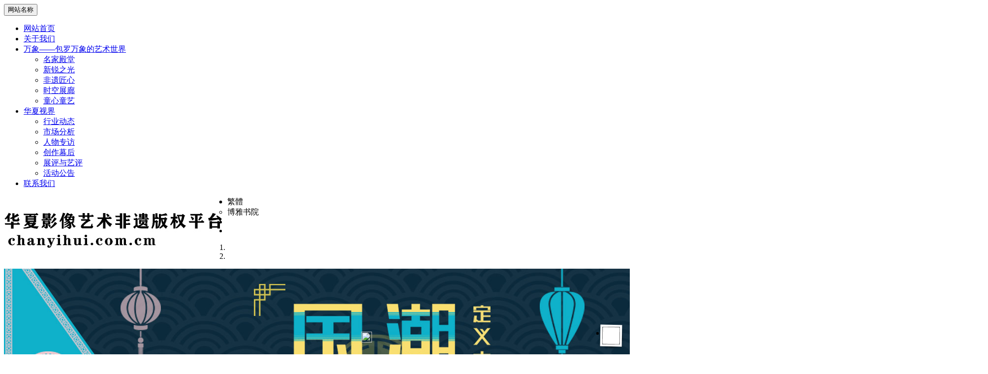

--- FILE ---
content_type: text/html; charset=utf-8
request_url: http://chanyihui.com.cn/index.php?case=archive&act=list&catid=70&page=1
body_size: 11005
content:
<!DOCTYPE html>
<html>
<head>
<meta name="Generator" content="CmsEasy 7_1_5_20190428_UTF8" />
<meta charset="utf-8" />
<meta name="renderer" content="webkit">
<meta http-equiv="X-UA-Compatible" content="IE=edge,chrome=1">
<meta name="viewport" content="width=device-width, initial-scale=1.0, user-scalable=0, minimal-ui">
<title>市场分析</title>
<meta name="keywords" content="非遗" />
<meta name="description" content="北京慧林" />


<meta name="author" content="CmsEasy Team" />
<link rel="icon" href="/html/upload/images/202007/15953936896259.png" type="image/x-icon" />
<link rel="shortcut icon" href="/html/upload/images/202007/15953936896259.png" type="image/x-icon" />
<link href="/template/f_170_visual/skin/css/bootstrap.min.css" rel="stylesheet">
<link href="data:text/css;charset=utf-8," data-href="/template/f_170_visual/skin/css/bootstrap-theme.min.css" rel="stylesheet" id="bs-theme-stylesheet">
<link href="/template/f_170_visual/skin/css/style.css" rel="stylesheet">
<link href="/template/f_170_visual/skin/css/add.css" rel="stylesheet">
<link href="/template/f_170_visual/skin/css/clear.css" rel="stylesheet">
<link href="/template/f_170_visual/skin/css/bootstrap-submenu.css" rel="stylesheet">
<link href="/template/f_170_visual/skin/js/slide/bootstrap-touch-slider.css" rel="stylesheet" media="all">
<script src="/template/f_170_visual/skin/js/jquery.min.js"></script>
<script type="text/javascript" src="/js/jquery-migrate-1.3.0.js"></script>
<!-- 图片加载 -->
<script type="text/javascript">
<!--
$(window).load(function() { 
  $('img').each(function() {
    if (!this.complete || typeof this.naturalWidth == "undefined" || this.naturalWidth == 0) { 
      this.src = '/images/nopic.gif'; 
      } 
   });
});
//-->
</script>
</head>
<body>
<div class="view-html">
<div class="container-fluid clearfix column navbar navbar-default layout_152551">
 
<button type="button" class="navbar-toggle collapsed" data-toggle="collapse" data-target="#navbar" aria-expanded="false">
 <span class="sr-only">网站名称</span><span class="icon-bar"></span><span class="icon-bar"></span><span class="icon-bar"></span>
</button>
<div class="container">
<div id="navbar" class="navbar-collapse collapse">
<ul class="nav navbar-nav">
<li class="oen"><a href="/">网站首页</a></li>
<li class="oen">
<a href="/index.php?case=archive&act=list&catid=60"  >关于我们</a>
</li>
<li class="oen dropdown">
<a href="/index.php?case=archive&act=list&catid=61" class="toogle" >万象——包罗万象的艺术世界<span class="caret"></span></a>
<ul class="two dropdown-menu">
<li>
<a title="名家殿堂" href="/index.php?case=archive&act=list&catid=63"
 >名家殿堂</a>
</li>
<li>
<a title="新锐之光" href="/index.php?case=archive&act=list&catid=64"
 >新锐之光</a>
</li>
<li>
<a title="非遗匠心" href="/index.php?case=archive&act=list&catid=62"
 >非遗匠心</a>
</li>
<li>
<a title="时空展廊" href="/index.php?case=archive&act=list&catid=74"
 >时空展廊</a>
</li>
<li>
<a title="童心童艺" href="/index.php?case=archive&act=list&catid=91"
 >童心童艺</a>
</li>
</ul>
</li>
<li class="oen active dropdown">
<a href="/index.php?case=archive&act=list&catid=65" class="toogle" >华夏视界<span class="caret"></span></a>
<ul class="two dropdown-menu">
<li>
<a title="行业动态" href="/index.php?case=archive&act=list&catid=69"
 >行业动态</a>
</li>
<li>
<a title="市场分析" href="/index.php?case=archive&act=list&catid=70"
 >市场分析</a>
</li>
<li>
<a title="人物专访" href="/index.php?case=archive&act=list&catid=76"
 >人物专访</a>
</li>
<li>
<a title="创作幕后" href="/index.php?case=archive&act=list&catid=77"
 >创作幕后</a>
</li>
<li>
<a title="展评与艺评" href="/index.php?case=archive&act=list&catid=78"
 >展评与艺评</a>
</li>
<li>
<a title="活动公告" href="/index.php?case=archive&act=list&catid=87"
 >活动公告</a>
</li>
</ul>
</li>
<li class="oen">
<a href="/index.php?case=archive&act=list&catid=67"  >联系我们</a>
</li>
</ul>
</div><div class="row layout_315462" style="float: left;">
 <a href="" class="navbar-brand text-center"><img src="/html/upload/images/202511/17625870854520.jpg" class="img-responsive" alt="北京慧林"></a>
</div>
</div>
<div class="top-nav-right navbar-right layout_602435">
<ul>
<li id="fat-menu" class="dropdown">
<a class="dropdown-toggleglyphicon glyphicon glyphicon-globe" data-toggle="dropdown" role="button" aria-expanded="false"></a>
<ul class="dropdown-menu" aria-labelledby="drop3">
<li>
<a id="StranLink" name="StranLink">繁體</a>
</li> <li>
<a target="_blank">博雅书院</a>
</li> </ul>
</li>
<li class="glyphicon glyphicon-shopping-cart nav-shopping">
<a href="./index.php?case=archive&act=orders" target="_blank"></a>
</li>
<li class="glyphicon glyphicon-search" data-toggle="modal" data-target=".bs-example-modal-lg-search" aria-hidden="true">
</li>
</ul>
</div>
</div>
</div>



<div class="view-html">
<div class="container-fluid clearfix layout_858998">
<div class="column">
<div class=" visual-slide">

<!-- Bootstrap bootstrap-touch-cslider Slider Main Style Sheet -->
      

<div id="bootstrap-touch-cslider" class="carousel bs-slider fade row control-round indicators-line" data-ride="carousel" data-pause="hover" data-interval="5000">

<!-- Indicators -->
<ol class="carousel-indicators">
<li data-target="#bootstrap-touch-cslider" data-slide-to="0" class="active"></li>
        <li data-target="#bootstrap-touch-cslider" data-slide-to="1"></li>


</ol>

<!-- Wrapper For Slides -->
<div class="carousel-inner" role="listbox">


 
<!-- Second Slide -->
<div class="item  active">
<!-- Slide Background -->
<img  src="/html/upload/images/202007/15954228256427.jpg" alt="国潮来袭" class="slide-image">
</div>
<!-- End of Slide -->

<!-- Second Slide -->
<div class="item">
<!-- Slide Background -->
<img  src="/html/upload/images/202007/15954228377970.jpg" alt="文创来袭" class="slide-image">
</div>
<!-- End of Slide -->



</div><!-- End of Wrapper For Slides -->


</div></div>
</div>
</div>
<div class="container clearfix layout_569205">
<div class="column">
<div class="title20">
<ul>
<li>
<a href="/index.php?case=archive&act=list&catid=69" title="行业动态">行业动态</a>
</li> <li>
<a href="/index.php?case=archive&act=list&catid=70" title="市场分析">市场分析</a>
</li> <li>
<a href="/index.php?case=archive&act=list&catid=76" title="人物专访">人物专访</a>
</li> <li>
<a href="/index.php?case=archive&act=list&catid=77" title="创作幕后">创作幕后</a>
</li> <li>
<a href="/index.php?case=archive&act=list&catid=78" title="展评与艺评">展评与艺评</a>
</li> <li>
<a href="/index.php?case=archive&act=list&catid=87" title="活动公告">活动公告</a>
</li> </ul>
<h4>
华夏视界</h4>
<p>
NEWS</p>
</div>
</div>
</div>
<div class="container clearfix layout_948147">
<div class="column">
<div class="column">
<div class="news-item">
<div class="news-img">
 <a title="[全站置顶]以《金陵图》为原点，德基艺术博物馆让文化遗产“活”起来" href="/index.php?case=archive&act=show&aid=431" target="_blank"><img alt="[全站置顶]以《金陵图》为原点，德基艺术博物馆让文化遗产“活”起来" src="/html/upload/images/202601/17689694825841.jpg" onerror="this.src="{config::get(" /></a>
</div>
<div class="news-text">
<div class="news-date">
<h3>
2026</h3>
<h5>
01-21</h5> <a title="[全站置顶]以《金陵图》为原点，德基艺术博物馆让文化遗产“活”起来" href="/index.php?case=archive&act=show&aid=431" target="_blank" class="more"><img src="/template/f_170_visual/skin/images/base/news-more.jpg" width="50" height="33" alt="" /></a>
</div>
<h4>
<a title="[全站置顶]以《金陵图》为原点，德基艺术博物馆让文化遗产“活”起来" href="/index.php?case=archive&act=show&aid=431" target="_blank">[全站置顶]以《金陵图》为原点，德基艺术博物馆让文化遗产“活”起来</a>
</h4>
<p>
“金陵图数字艺术展”展览现场，德基艺术博物馆德基艺术博物馆以“镇馆之宝”《金陵图》为核心，进行了一场从学术到科技、从展览到运营的系统性创新实践。它不仅回答了如何用数字技术活化一幅古画，更探索了文化遗产如何深度融入现代生活，重塑一座城市的文旅</p>
</div>
</div> <div class="news-item">
<div class="news-img">
 <a title="[全站置顶]她，始终眷恋着曲艺舞台——刘兰芳从艺60周年回眸" href="/index.php?case=archive&act=show&aid=402" target="_blank"><img alt="[全站置顶]她，始终眷恋着曲艺舞台——刘兰芳从艺60周年回眸" src="/html/upload/images/202511/17625877569136.jpg" onerror="this.src="{config::get(" /></a>
</div>
<div class="news-text">
<div class="news-date">
<h3>
2025</h3>
<h5>
11-19</h5> <a title="[全站置顶]她，始终眷恋着曲艺舞台——刘兰芳从艺60周年回眸" href="/index.php?case=archive&act=show&aid=402" target="_blank" class="more"><img src="/template/f_170_visual/skin/images/base/news-more.jpg" width="50" height="33" alt="" /></a>
</div>
<h4>
<a title="[全站置顶]她，始终眷恋着曲艺舞台——刘兰芳从艺60周年回眸" href="/index.php?case=archive&act=show&aid=402" target="_blank">[全站置顶]她，始终眷恋着曲艺舞台——刘兰芳从艺60周年回眸</a>
</h4>
<p>
说古皆是忠孝节义，道今全为播善扬真。从红遍大江南北，成为一个时代集体记忆的《岳飞传》到《杨家将》《呼家将》《樊梨花》等传统评书，再到《一代儒将陈毅》《中华好人颂》《古今荣辱谈》《虞舜大传》等中长篇新书，以及以全国道德模范为原型说演的《生死接</p>
</div>
</div> <div class="news-item">
<div class="news-img">
 <a title="[全站置顶]陈璞非遗传承人纯手工粉彩仿古十二喜梅杯品茗杯" href="/index.php?case=archive&act=show&aid=384" target="_blank"><img alt="[全站置顶]陈璞非遗传承人纯手工粉彩仿古十二喜梅杯品茗杯" src="/html/upload/images/202505/17467833424889.jpg" onerror="this.src="{config::get(" /></a>
</div>
<div class="news-text">
<div class="news-date">
<h3>
2025</h3>
<h5>
11-19</h5> <a title="[全站置顶]陈璞非遗传承人纯手工粉彩仿古十二喜梅杯品茗杯" href="/index.php?case=archive&act=show&aid=384" target="_blank" class="more"><img src="/template/f_170_visual/skin/images/base/news-more.jpg" width="50" height="33" alt="" /></a>
</div>
<h4>
<a title="[全站置顶]陈璞非遗传承人纯手工粉彩仿古十二喜梅杯品茗杯" href="/index.php?case=archive&act=show&aid=384" target="_blank">[全站置顶]陈璞非遗传承人纯手工粉彩仿古十二喜梅杯品茗杯</a>
</h4>
<p>
陈璞非遗传承人纯手工粉彩仿古十二喜梅杯品茗杯</p>
</div>
</div> <div class="news-item">
<div class="news-img">
 <a title="“耀·不凡 为未来”：AI艺术与家电的跨界大展开幕" href="/index.php?case=archive&act=show&aid=432" target="_blank"><img alt="“耀·不凡 为未来”：AI艺术与家电的跨界大展开幕" src="/html/upload/images/202601/17689756699485.jpg" onerror="this.src="{config::get(" /></a>
</div>
<div class="news-text">
<div class="news-date">
<h3>
2026</h3>
<h5>
01-21</h5> <a title="“耀·不凡 为未来”：AI艺术与家电的跨界大展开幕" href="/index.php?case=archive&act=show&aid=432" target="_blank" class="more"><img src="/template/f_170_visual/skin/images/base/news-more.jpg" width="50" height="33" alt="" /></a>
</div>
<h4>
<a title="“耀·不凡 为未来”：AI艺术与家电的跨界大展开幕" href="/index.php?case=archive&act=show&aid=432" target="_blank">“耀·不凡 为未来”：AI艺术与家电的跨界大展开幕</a>
</h4>
<p>
2025年12月17日，由浮云艺术与红顶奖组委会共同主办的第17届2025AI 艺术与高端家电跨界大展“耀·不凡，为未来”在首钢园区SoReal科幻乐园开幕。由左向右：浮云艺术创始人方明，香港电影金像奖得主赵海，中央美院美术馆馆长靳军，红顶</p>
</div>
</div> <div class="news-item">
<div class="news-img">
 <a title="免费开放、非国有博物馆、文创产品开发…" href="/index.php?case=archive&act=show&aid=427" target="_blank"><img alt="免费开放、非国有博物馆、文创产品开发…" src="/html/upload/images/202601/17688951247220.jpg" onerror="this.src="{config::get(" /></a>
</div>
<div class="news-text">
<div class="news-date">
<h3>
2026</h3>
<h5>
01-20</h5> <a title="免费开放、非国有博物馆、文创产品开发…" href="/index.php?case=archive&act=show&aid=427" target="_blank" class="more"><img src="/template/f_170_visual/skin/images/base/news-more.jpg" width="50" height="33" alt="" /></a>
</div>
<h4>
<a title="免费开放、非国有博物馆、文创产品开发…" href="/index.php?case=archive&act=show&aid=427" target="_blank">免费开放、非国有博物馆、文创产品开发…</a>
</h4>
<p>
  今年是改革开放40周年，也是我国博物馆免费开放第10年。当前博物馆发展中有哪些突出问题？未来中国博物馆将如何发展？11月23日至26日，第八届中国博物馆及相关产品与技术博览会（以下简称“博博会”）在福州市举行。博博会期间，国家文物局副局</p>
</div>
</div> <div class="news-item">
<div class="news-img">
 <a title="走出“魔性尬舞”的流量焦虑" href="/index.php?case=archive&act=show&aid=400" target="_blank"><img alt="走出“魔性尬舞”的流量焦虑" src="/html/upload/images/202505/17476424432621.png" onerror="this.src="{config::get(" /></a>
</div>
<div class="news-text">
<div class="news-date">
<h3>
2025</h3>
<h5>
05-19</h5> <a title="走出“魔性尬舞”的流量焦虑" href="/index.php?case=archive&act=show&aid=400" target="_blank" class="more"><img src="/template/f_170_visual/skin/images/base/news-more.jpg" width="50" height="33" alt="" /></a>
</div>
<h4>
<a title="走出“魔性尬舞”的流量焦虑" href="/index.php?case=archive&act=show&aid=400" target="_blank">走出“魔性尬舞”的流量焦虑</a>
</h4>
<p>
从春节到“五一”，文旅热潮持续攀升。一些基层干部放下身段、亲自下场，在镜头前“花式整活”，为地方文旅“吆喝叫卖”，引发广泛关注。值得注意的是，一些人为博流量、图“出圈”，错把“出丑”当出新，把搞怪作妖当出奇，不但没有起到应有的宣传效果，还损</p>
</div>
</div> <div class="news-item">
<div class="news-img">
 <a title="挖掘“地下长城”背后的历史价值" href="/index.php?case=archive&act=show&aid=399" target="_blank"><img alt="挖掘“地下长城”背后的历史价值" src="" onerror="this.src="{config::get(" /></a>
</div>
<div class="news-text">
<div class="news-date">
<h3>
2025</h3>
<h5>
05-12</h5> <a title="挖掘“地下长城”背后的历史价值" href="/index.php?case=archive&act=show&aid=399" target="_blank" class="more"><img src="/template/f_170_visual/skin/images/base/news-more.jpg" width="50" height="33" alt="" /></a>
</div>
<h4>
<a title="挖掘“地下长城”背后的历史价值" href="/index.php?case=archive&act=show&aid=399" target="_blank">挖掘“地下长城”背后的历史价值</a>
</h4>
<p>
　　立夏刚过，吐鲁番盆地已有几分燥热。　　“无人机电量确认，RTK（实时动态测量仪）、采集终端备齐……”一大早，第四次全国文物普查坎儿井专项调查工作队的年轻队员们就整装待发，驱车前往新疆吐鲁番市高昌区的坎儿井监测点。　　此次行动以野外数据采</p>
</div>
</div> <div class="news-item">
<div class="news-img">
 <a title="让数字藏品产业激活文创市场" href="/index.php?case=archive&act=show&aid=176" target="_blank"><img alt="让数字藏品产业激活文创市场" src="/html/upload/images/202205/16538875169875.jpg" onerror="this.src="{config::get(" /></a>
</div>
<div class="news-text">
<div class="news-date">
<h3>
2025</h3>
<h5>
05-12</h5> <a title="让数字藏品产业激活文创市场" href="/index.php?case=archive&act=show&aid=176" target="_blank" class="more"><img src="/template/f_170_visual/skin/images/base/news-more.jpg" width="50" height="33" alt="" /></a>
</div>
<h4>
<a title="让数字藏品产业激活文创市场" href="/index.php?case=archive&act=show&aid=176" target="_blank">让数字藏品产业激活文创市场</a>
</h4>
<p>
数字藏品是艺术与技术的结合体，是数字版权下的产物，数字藏品原创者的合法版权理应受到平台企业及相关从业者的共同维护。</p>
</div>
</div> <div class="news-item">
<div class="news-img">
 <a title="赴一场星辰大海之约" href="/index.php?case=archive&act=show&aid=382" target="_blank"><img alt="赴一场星辰大海之约" src="/html/upload/images/202505/17467730521978.jpg" onerror="this.src="{config::get(" /></a>
</div>
<div class="news-text">
<div class="news-date">
<h3>
2025</h3>
<h5>
05-09</h5> <a title="赴一场星辰大海之约" href="/index.php?case=archive&act=show&aid=382" target="_blank" class="more"><img src="/template/f_170_visual/skin/images/base/news-more.jpg" width="50" height="33" alt="" /></a>
</div>
<h4>
<a title="赴一场星辰大海之约" href="/index.php?case=archive&act=show&aid=382" target="_blank">赴一场星辰大海之约</a>
</h4>
<p>
“我们整个舞台，是在海天之间。”8日，在深圳举行的第十五届全国运动会和全国第十二届残疾人运动会暨第九届特殊奥林匹克运动会闭幕式文体展演誓师动员大会上，总导演沈晨透露了闭幕式值得关注的创意。　　这是十五运会和残特奥会会徽。新华社发（设计团队供</p>
</div>
</div> <div class="news-item">
<div class="news-img">
 <a title="北海贝雕：在刀尖与贝壳的碰撞中续写新篇章" href="/index.php?case=archive&act=show&aid=381" target="_blank"><img alt="北海贝雕：在刀尖与贝壳的碰撞中续写新篇章" src="/html/upload/images/202505/17464940087581.png" onerror="this.src="{config::get(" /></a>
</div>
<div class="news-text">
<div class="news-date">
<h3>
2025</h3>
<h5>
05-06</h5> <a title="北海贝雕：在刀尖与贝壳的碰撞中续写新篇章" href="/index.php?case=archive&act=show&aid=381" target="_blank" class="more"><img src="/template/f_170_visual/skin/images/base/news-more.jpg" width="50" height="33" alt="" /></a>
</div>
<h4>
<a title="北海贝雕：在刀尖与贝壳的碰撞中续写新篇章" href="/index.php?case=archive&act=show&aid=381" target="_blank">北海贝雕：在刀尖与贝壳的碰撞中续写新篇章</a>
</h4>
<p>
在人类与海洋共生的漫长历史中，贝壳不仅是自然的造物，更成为承载文明的载体。在北部湾畔，两千多年前，中国的海上丝绸之路就发轫于此。5月5日，我们一起走进方寸间的海洋史诗与文明对话，探究国家级非物质文化遗产代表性项目——北海贝雕如何由经典向新而</p>
</div>
</div> <div class="news-item">
<div class="news-img">
 <a title="文化“新三样”何以走俏海外" href="/index.php?case=archive&act=show&aid=380" target="_blank"><img alt="文化“新三样”何以走俏海外" src="" onerror="this.src="{config::get(" /></a>
</div>
<div class="news-text">
<div class="news-date">
<h3>
2025</h3>
<h5>
04-21</h5> <a title="文化“新三样”何以走俏海外" href="/index.php?case=archive&act=show&aid=380" target="_blank" class="more"><img src="/template/f_170_visual/skin/images/base/news-more.jpg" width="50" height="33" alt="" /></a>
</div>
<h4>
<a title="文化“新三样”何以走俏海外" href="/index.php?case=archive&act=show&aid=380" target="_blank">文化“新三样”何以走俏海外</a>
</h4>
<p>
　　大量网剧、网络文学、网络游戏走向海外，不仅丰富了文化“走出去”的品类，更推动中国文化实现破壁式传播。　　赢得流量只是第一步，文化出海不能满足于提供“电子榨菜”，还应追求价值沉淀。　　许多人或许没想到，风靡国内的微短剧在国际市场上也颇受追</p>
</div>
</div> <div class="news-item">
<div class="news-img">
 <a title="国博：4月22日起施行预约账号实名认证预约制度" href="/index.php?case=archive&act=show&aid=379" target="_blank"><img alt="国博：4月22日起施行预约账号实名认证预约制度" src="/html/upload/images/202504/17447038086239.jpg" onerror="this.src="{config::get(" /></a>
</div>
<div class="news-text">
<div class="news-date">
<h3>
2025</h3>
<h5>
04-15</h5> <a title="国博：4月22日起施行预约账号实名认证预约制度" href="/index.php?case=archive&act=show&aid=379" target="_blank" class="more"><img src="/template/f_170_visual/skin/images/base/news-more.jpg" width="50" height="33" alt="" /></a>
</div>
<h4>
<a title="国博：4月22日起施行预约账号实名认证预约制度" href="/index.php?case=archive&act=show&aid=379" target="_blank">国博：4月22日起施行预约账号实名认证预约制度</a>
</h4>
<p>
　　2024年，百年国博遇到百年不遇的“文博热”，暑假期间，平均每天有近160万人预约2.6万张门票，即便是在淡季时，每天也有约52万人预约2.6万张门票。“淡季不淡，旺季更旺”成为开放运营的一种常态。随之而来的“黄牛”抢占预约名额、恶意倒</p>
</div>
</div> <div class="news-item">
<div class="news-img">
 <a title="不遗余力守护“活着的国宝古乐”" href="/index.php?case=archive&act=show&aid=378" target="_blank"><img alt="不遗余力守护“活着的国宝古乐”" src="/html/upload/images/202504/17440099995693.jpg" onerror="this.src="{config::get(" /></a>
</div>
<div class="news-text">
<div class="news-date">
<h3>
2025</h3>
<h5>
04-07</h5> <a title="不遗余力守护“活着的国宝古乐”" href="/index.php?case=archive&act=show&aid=378" target="_blank" class="more"><img src="/template/f_170_visual/skin/images/base/news-more.jpg" width="50" height="33" alt="" /></a>
</div>
<h4>
<a title="不遗余力守护“活着的国宝古乐”" href="/index.php?case=archive&act=show&aid=378" target="_blank">不遗余力守护“活着的国宝古乐”</a>
</h4>
<p>
　　合奏中的冀中笙管乐　　近日，文化和旅游部官方网站发布了《第六批国家级非物质文化遗产代表性传承人名单》，其中冀中笙管乐项目有3人入选，分别为北京大兴的贾廷信、河北廊坊的潘德森以及河北雄安新区的李长林。公开资料显示，冀中笙管乐起源于明朝末期</p>
</div>
</div> <div class="news-item">
<div class="news-img">
 <a title="中国科幻产业呈现“影游融合”新态势 技术“加持”助发展提速" href="/index.php?case=archive&act=show&aid=377" target="_blank"><img alt="中国科幻产业呈现“影游融合”新态势 技术“加持”助发展提速" src="/html/upload/images/202504/17434992271028.png" onerror="this.src="{config::get(" /></a>
</div>
<div class="news-text">
<div class="news-date">
<h3>
2025</h3>
<h5>
04-01</h5> <a title="中国科幻产业呈现“影游融合”新态势 技术“加持”助发展提速" href="/index.php?case=archive&act=show&aid=377" target="_blank" class="more"><img src="/template/f_170_visual/skin/images/base/news-more.jpg" width="50" height="33" alt="" /></a>
</div>
<h4>
<a title="中国科幻产业呈现“影游融合”新态势 技术“加持”助发展提速" href="/index.php?case=archive&act=show&aid=377" target="_blank">中国科幻产业呈现“影游融合”新态势 技术“加持”助发展提速</a>
</h4>
<p>
作为2025中关村论坛年会平行论坛之一，2025中国科幻大会正在北京举办。大会上，科幻作家、科幻游戏研发团队与科幻电影制作人齐聚一堂，共商中国科幻产业融合发展。目前，科幻小说、游戏、电影三者之间的边界不断突破，科幻产业呈现“影游融合”新态势</p>
</div>
</div> <div class="news-item">
<div class="news-img">
 <a title="跟着电影游北京！12条宝藏路线解锁不一样的Citywalk" href="/index.php?case=archive&act=show&aid=376" target="_blank"><img alt="跟着电影游北京！12条宝藏路线解锁不一样的Citywalk" src="/html/upload/images/202504/17434991412979.jpg" onerror="this.src="{config::get(" /></a>
</div>
<div class="news-text">
<div class="news-date">
<h3>
2025</h3>
<h5>
04-01</h5> <a title="跟着电影游北京！12条宝藏路线解锁不一样的Citywalk" href="/index.php?case=archive&act=show&aid=376" target="_blank" class="more"><img src="/template/f_170_visual/skin/images/base/news-more.jpg" width="50" height="33" alt="" /></a>
</div>
<h4>
<a title="跟着电影游北京！12条宝藏路线解锁不一样的Citywalk" href="/index.php?case=archive&act=show&aid=376" target="_blank">跟着电影游北京！12条宝藏路线解锁不一样的Citywalk</a>
</h4>
<p>
　　由国家电影局指导，中央广播电视总台、北京市人民政府主办的第十五届北京国际电影节，将于4月18日至26日举行。　　在今年的北影节举办期间　　除了沉浸式刷片　　还能“跟着电影去旅游”　　北京市文旅局推出了“宝藏打卡攻略”　　12条宝藏电影路</p>
</div>
</div> </div>
</div>
</div>
<div class="container clearfix layout_133729">
<div class="column">
<div class=" visual-list-page">
<div class="blank30">
</div> <nav>
<ul class="pagination">
    <li class="active"><a>1</a></li>
    <li><a href="/index.php?case=archive&act=list&catid=70&page=2">2</a></li>
    <li><a href="/index.php?case=archive&act=list&catid=70&page=3">3</a></li>
    <li><a href="/index.php?case=archive&act=list&catid=70&page=4">4</a></li>
    <li><a href="/index.php?case=archive&act=list&catid=70&page=5">5</a></li>
    <li><a href="/index.php?case=archive&act=list&catid=70&page=6">6</a></li>
    <li><a href="/index.php?case=archive&act=list&catid=70&page=7">7</a></li>
    <li><a href="/index.php?case=archive&act=list&catid=70&page=8">8</a></li>
    <li><a href="/index.php?case=archive&act=list&catid=70&page=9">9</a></li>
    <li><a href="/index.php?case=archive&act=list&catid=70&page=10">10</a></li>
    <li><a href="/index.php?case=archive&act=list&catid=70&page=2" aria-label="Next"><span aria-hidden="true">»</span></a></li>
</ul>
</nav><div class="blank30">
</div> </div>
</div>
</div>
</div>


<div class="view-html">
<div class="container-fluid clearfix layout_666231" style="padding-top: 40px; background-size: cover; background-image: url('/upload/images/201902/15512558141258.jpg'); padding-bottom: 40px;">
<div class="column">
<div class="container clearfix layout_662581">
<div class="column">
<div class="tag">
		<div class="title10 foot-title">
<h4><a title="联系我们" href="/index.php?case=archive&act=list&catid=67" target="_blank">联系我们</a></h4>
<p>/ CONTACT US</p>
</div></div>
</div>
</div>
<div class="container clearfix layout_211926" style="padding-top: 0px; padding-bottom: 0px;">
<div class="column">
<div class="col-md-6 layout_518657 ">
<div class="row column">
<div class="col-md-12 layout_21059 foot-list">
<div class="row column">
<div class=" visual-contact visual-inline-block">
<p>
地 址：北京市西城区宣武门西大街甲101号院内</p>
<p>
邮政编码：100031</p>
<p>
电 话：010-63076361</p>
<p>
传 真：010-63076361</p>
<p>
手机：010-67093141</p>
<p>
邮 箱：cybysy@sina.cn</p>
<p>
投诉邮 箱：cybysy@sina.cn</p>
</div>
</div>
</div>
<div class="col-md-12 layout_21059 foot-list">
</div>
</div>
</div>
<div class="col-md-6 layout_518657 ">
<div class="row column">
<div class=" visual-guestbook">
</div>
</div>
</div>
<div class="col-md-6 layout_518657 ">
</div>
</div>
</div>
</div>
</div>
</div><div class="clearfix"></div>
<!--foot -->
<footer>
<div class="foot">
<div class="container">
<div class="row">

<div class="copyright">
<p>
北京慧林<a href="http://s7.boyashuyuan.org/" target="_blank">北京慧林</a>,Inc.All rights reserved.&nbsp;&nbsp;<a href="/sitemap.html" target="_blank">网站地图</a>
</p>

<p>
<a rel="nofollow" href="http://www.miibeian.gov.cn/" rel="nofollow" target="_blank">京ICP备2026001945号</a>&nbsp;&nbsp;<script src="/index.php?case=user&act=login_js"></script>&nbsp;&nbsp;Powered by <a href="https://www.cmseasy.cn" title="CmsEasy企业网站系统" target="_blank">CmsEasy</a>&nbsp;&nbsp;<a href="/index.php?case=archive&act=rss&catid=70">Rss</a></a>
</p>
</div>







</div>
</div>
</footer>
<!-- foot end -->


<!-- search -->
<div class="container-fluid">

<div class="modal fade bs-example-modal-lg-search" tabindex="-1" role="dialog" aria-labelledby="myLargeModalLabel">
<div class="modal-dialog modal-lg">
<div class="modal-content">
<div class="modal-header">
        <button type="button" class="close" data-dismiss="modal" aria-label="Close"><span aria-hidden="true">&times;</span></button>
<div class="blank5"></div>
      </div>
<div class="row">

<form name='search' action="/index.php?case=archive&act=search" onsubmit="search_check();" method="post">
<div class="col-lg-1"></div>
<div class="col-lg-10">
<div class="input-group">

<input type="text" name="keyword" class="form-control" placeholder="请输入查询信息！">
<span class="input-group-btn">
<button class="btn btn-default" name='submit' type="submit">搜索</button>
</span>

</div>
</div>
<div class="col-lg-1"></div>
</form>

</div>
</div>
</div>

</div>
<!-- search end -->

<!-- shopping 购物车 -->
<div class="modal fade bs-example-modal-lg-shopping" tabindex="-1" role="dialog" aria-labelledby="mySmallModalLabel">
<div class="modal-dialog modal-sm">
<div class="modal-content">
</div>
</div>
</div>
<!-- s/shopping 购物车 -->


<div class="servers">
<!--[if (gte IE 7)|!(IE)]><!-->
<!-- 在线客服 -->



<style type="text/css">
.izl-rmenu{position:fixed; left:0; margin-right:20px; bottom:0px; padding-bottom:0px;  z-index:999; }
.izl-rmenu .sbtn{width:72px; height:73px; margin-bottom:1px; cursor:pointer; position:relative;}



.izl-rmenu .btn-qq{background:url(/template/f_170_visual/skin/images/servers/metro_color/r_qq.png) 0px 0px no-repeat; background-color:#999;color:#FFF;}
.izl-rmenu .btn-qq:hover{background-color:#444;color:#FFF;}
.izl-rmenu .btn-qq .qq{background-color:#444; position:absolute; width:160px; right:-160px; top:0px; line-height:73px; color:#FFF; font-size:18px; text-align:center; display:none;}
.izl-rmenu .btn-qq a {color:#FFF;font-size:14px;}

.izl-rmenu .btn-wx{background:url(/template/f_170_visual/skin/images/servers/metro_color/r_wx.png) 0px 0px no-repeat; background-color:#999;}
.izl-rmenu .btn-wx:hover{background-color:#444;}
.izl-rmenu .btn-wx .pic{position:absolute; right:-160px; top:0px; display:none;width:140px;height:140px;}

.izl-rmenu .btn-phone{background:url(/template/f_170_visual/skin/images/servers/metro_color/r_phone.png) 0px 0px no-repeat; background-color:#999;}
.izl-rmenu .btn-phone:hover{background-color:#444;}
.izl-rmenu .btn-phone .phone{background-color:#ff811b; position:absolute; width:160px; right:-160px; top:0px; line-height:73px; color:#FFF; font-size:18px; text-align:center; display:none;}

.izl-rmenu .btn-ali{background:url(/template/f_170_visual/skin/images/servers/metro_color/r_ali.png) 0px 0px no-repeat; background-color:#999;}
.izl-rmenu .btn-ali:hover{background-color:#444;}
.izl-rmenu a.btn-ali,.izl-rmenu a.btn-ali:visited{background:url(/template/f_170_visual/skin/images/servers/metro_color/r_ali.png) 0px 0px no-repeat; background-color:#999; text-decoration:none; display:block;}


.izl-rmenu .btn-wangwang{background:url(/template/f_170_visual/skin/images/servers/metro_color/r_wangwang.png) 0px 0px no-repeat; background-color:#999;}
.izl-rmenu .btn-wangwang:hover{background-color:#444;}
.izl-rmenu a.btn-wangwang,.izl-rmenu a.btn-wangwang:visited{background:url(/template/f_170_visual/skin/images/servers/metro_color/r_wangwang.png) 0px 0px no-repeat; background-color:#999; text-decoration:none; display:block;}


.izl-rmenu .btn-skype{background:url(/template/f_170_visual/skin/images/servers/metro_color/r_skype.png) 0px 0px no-repeat; background-color:#999;}
.izl-rmenu .btn-skype:hover{background-color:#444;}
.izl-rmenu a.btn-skype,.izl-rmenu a.btn-skype:visited{background:url(/template/f_170_visual/skin/images/servers/metro_color/r_skype.png) 0px 0px no-repeat; background-color:#999; text-decoration:none; display:block;}

.izl-rmenu .btn-web{background:url(/template/f_170_visual/skin/images/servers/metro_color/r_web.png) 0px 0px no-repeat; background-color:#999;}
.izl-rmenu .btn-web:hover{background-color:#444;}
.izl-rmenu a.btn-web,.izl-rmenu a.btn-web:visited{background:url(/template/f_170_visual/skin/images/servers/metro_color/r_web.png) 0px 0px no-repeat; background-color:#999; text-decoration:none; display:block;}


.izl-rmenu .btn-top{background:url(/template/f_170_visual/skin/images/servers/metro_color/r_top.png) 0px 0px no-repeat; background-color:#999; display:none;}
.izl-rmenu .btn-top:hover{background-color:#444;}
</style>

<script language="javascript" type="text/javascript">
$(function(){
var tophtml="<div id=\"izl_rmenu\" class=\"izl-rmenu\"><div class=\"sbtn btn-qq\"><div class=\"qq\"><a rel=\"nofollow\" target=\"_blank\" href=\"tencent://Message/?Uin=888888&websiteName=http://s7.boyashuyuan.org/=&Menu=yes\">客服一</a><br /><a rel=\"nofollow\" target=\"_blank\" href=\"tencent://Message/?Uin=888888&websiteName=http://s7.boyashuyuan.org/=&Menu=yes\">客服二</a></div></div><div class=\"sbtn btn-wx\"><img class=\"pic\" src=\"/html/upload/images/201906/15605921919683.jpg\" onclick=\"window.location.href=\'http:\'\"/></div><div class=\"sbtn btn-phone\"><div class=\"phone\">010-63076361</div></div><div class=\"sbtn btn-top\"></div></div>";
$("#top").html(tophtml);
$("#izl_rmenu").each(function(){
$(this).find(".btn-qq").mouseenter(function(){
$(this).find(".qq").fadeIn("fast");
});
$(this).find(".btn-qq").mouseleave(function(){
$(this).find(".qq").fadeOut("fast");
});
$(this).find(".btn-wx").mouseenter(function(){
$(this).find(".pic").fadeIn("fast");
});
$(this).find(".btn-wx").mouseleave(function(){
$(this).find(".pic").fadeOut("fast");
});
$(this).find(".btn-phone").mouseenter(function(){
$(this).find(".phone").fadeIn("fast");
});
$(this).find(".btn-phone").mouseleave(function(){
$(this).find(".phone").fadeOut("fast");
});
$(this).find(".btn-top").click(function(){
$("html, body").animate({
"scroll-top":0
},"fast");
});
});
var lastRmenuStatus=false;
$(window).scroll(function(){//bug
var _top=$(window).scrollTop();
if(_top>200){
$("#izl_rmenu").data("expanded",true);
}else{
$("#izl_rmenu").data("expanded",false);
}
if($("#izl_rmenu").data("expanded")!=lastRmenuStatus){
lastRmenuStatus=$("#izl_rmenu").data("expanded");
if(lastRmenuStatus){
$("#izl_rmenu .btn-top").slideDown();
}else{
$("#izl_rmenu .btn-top").slideUp();
}
}
});
});
</script>
<div id="top"></div><![endif]-->
<!-- 短信 -->
</div>

<div class="servers-wap">

<style type="text/css">



#plug-wrap {
    position: fixed;
top: 0;
left: 0;
width: 100%;
height: 100%;
background: rgba(0, 0, 0, 0);
    z-index:800;
}
.top_bar {
    position:fixed;
    bottom:0;
    right:0px;
    z-index:900;
    -webkit-tap-highlight-color: rgba(0, 0, 0, 0);
    font-family: Helvetica, Tahoma, Arial, Microsoft YaHei, sans-serif;
}
.plug-menu {
    -webkit-appearance:button;
    display:inline-block;
    width:36px;
    height:36px;
    border-radius:36px;
    position: absolute;
    bottom:17px;
    right: 17px;
    z-index:999;
    box-shadow: 0 0 0 4px #FFFFFF, 0 2px 5px 4px rgba(0, 0, 0, 0.25);
   
    -webkit-transition: -webkit-transform 200ms;
    -webkit-transform:rotate(1deg);
    color:#fff;
    background-image:url('/template/f_170_visual/skin/images/wao/plug.png');
    background-repeat: no-repeat;
    -webkit-background-size: 80% auto;
    background-size: 80% auto;
    background-position: center center;
}
.plug-menu:before {
    font-size:20px;
    margin:9px 0 0 9px;
}
.plug-menu:checked {
    -webkit-transform:rotate(135deg);
}
.top_menu>li {
    width: 32px;
    height:32px;
    border-radius:32px;
    box-shadow: 0 0 0 3px #FFFFFF, 0 2px 5px 3px rgba(0, 0, 0, 0.25);
    
    position:absolute;
    bottom:0;
    right:0;
    margin-bottom: 20px;
    margin-right:20px;
    z-index:900;
    -webkit-transition: -webkit-transform 200ms;
}
.top_menu>li a {
    color:#fff;
    font-size:20px;
    display: block;
    height: 100%;
    line-height: 33px;
    text-align: center;
}
.top_menu>li>a label{
display:none;
}
.top_menu>li a img {
display: block;
width: 22px;
height: 22px;
text-indent: -999px;
position: absolute;
top: 50%;
left: 50%;
margin-top: -11px;
margin-left: -11px;
}
.top_menu>li.on:nth-of-type(1) {
-webkit-transform: translate(-0, -100px) rotate(720deg);
}
.top_menu>li.on:nth-of-type(2) {
-webkit-transform: translate(-47px, -81px) rotate(720deg);
}
.top_menu>li.on:nth-of-type(3) {
-webkit-transform: translate(-81px, -45px) rotate(720deg);
}
.top_menu>li.on:nth-of-type(4) {
-webkit-transform: translate(-100px, 0) rotate(720deg);
}
 
#sharemcover {
position: fixed;
top: 0;
left: 0;
width: 100%;
height: 100%;
background: rgba(0, 0, 0, 0.7);
display: none;
z-index: 20000;
}
#sharemcover img {
position: fixed;
right: 18px;
top: 5px;
width: 260px;
height: 180px;
z-index: 20001;
border:0;
}

</style>
<div class="top_bar" style="-webkit-transform:translate3d(0,0,0)">
<nav>
     <ul id="top_menu" class="top_menu">
      <input type="checkbox" id="plug-btn" class="plug-menu themeStyle" style="background-image:url('/template/f_170_visual/skin/images/wap/plug.png');border:0px;">
       <li class="themeStyle out" style="background:"> 
  <a href="tel:010-63076361"><img src="/template/f_170_visual/skin/images/wap/plugmenu1.png"><label>电 话</label></a>
  </li>
  <li class="themeStyle out" style="background:">
<a href="sms:010-67093141"><img src="/template/f_170_visual/skin/images/wap/plugmenu3.png"><label>短信</label></a>
</li>
<li class="themeStyle out" style="background:">
<a href="mqqwpa://im/chat?chat_type=wpa&uin=888888&version=1&src_type=web&web_src=http://s7.boyashuyuan.org/" id="btn_fenxiang"><img src="/template/f_170_visual/skin/images/wap/plugmenu5.png"><label>QQ号码</label></a>
</li>   
<li class="themeStyle out" style="background:">
<a href="/index.php?case=guestbook&act=index"><img src="/template/f_170_visual/skin/images/wap/plugmenu6.png"><label>留言</label></a>
</li>


</ul>
  </nav>
</div>

<div id="plug-wrap" style="display: none;" ></div>
<script>
$(function(){
        $(".plug-menu").click(function(){
        var li = $(this).parents('ul').find('li');
        if(li.attr("class") == "themeStyle on"){
                li.removeClass("themeStyle on");
                li.addClass("themeStyle out");
        }else{
                li.removeClass("themeStyle out");
                li.addClass("themeStyle on");
        }
        });
});
</script>  
</div>




<!-- Bootstrap core Javascript
================================================== -->
<!-- Placed at the end of the document so the pages load faster -->
<script src="/template/f_170_visual/skin/js/bootstrap.min.js"></script>
<!-- Just to make our placeholder images work. Don't actually copy the next line! -->
<script src="/template/f_170_visual/skin/js/holder.min.js"></script>
<!-- IE10 viewport hack for Surface/desktop Windows 8 bug -->
<script src="/template/f_170_visual/skin/js/ie10-viewport-bug-workaround.js"></script>
<script src="/template/f_170_visual/skin/js/bootstrap-submenu.js"></script>

<!--[if lt IE 9]><!-->
<script src="/template/f_170_visual/skin/js/ie/html5shiv.min.js"></script>
<script src="/template/f_170_visual/skin/js/ie/respond.min.js"></script>
<![endif]-->



<!-- 图片滚动 -->
<script src="/template/f_170_visual/skin/js/owl.carousel.js"></script>



<!-- 幻灯 -->
<script src="/template/f_170_visual/skin/js/slide/jquery.touchSwipe.min.js"></script>
<script src="/template/f_170_visual/skin/js/slide/bootstrap-touch-slider.js"></script>

<!-- 繁简切换 -->
<script type="text/javascript" src="/js/common.js"></script>
<!-- 左侧树形菜单 -->
<link rel="stylesheet" href="/js/left_menu_list/left_menu_list.css">
<script src="/js/left_menu_list/left_menu_list.js"></script>


<!-- 内容切换图片 -->
<link href="/template/f_170_visual/skin/js/lightgallery/css/lightgallery.css" rel="stylesheet">
<script src="/template/f_170_visual/skin/js/lightgallery/js/lightgallery.min.js"></script>
<script src="/template/f_170_visual/skin/js/lightgallery/js/lg-pager.min.js"></script>

<script src="/template/f_170_visual/skin/js/lightgallery/js/lg-fullscreen.min.js"></script>
<script src="/template/f_170_visual/skin/js/lightgallery/js/lg-zoom.min.js"></script>
<script src="/template/f_170_visual/skin/js/lightgallery/js/lg-hash.min.js"></script>

<script>
    lightGallery(document.getElementById('lightgallery'));
</script>

<!-- 内容文字大小 -->
<script src="/template/f_170_visual/skin/js/c_tool.js"></script>

<!-- 左侧树形菜单 -->
<link rel="stylesheet" href="/js/left_menu_list/left_menu_list.css">
<script src="/js/left_menu_list/left_menu_list.js"></script>


<script src="/template/f_170_visual/skin/js/stellar.js"></script>
<script>$(function(){$.stellar({});});</script>


<script>
$(document).ready(function() {
  $("#owl-demo6").owlCarousel({
margin : 15,
nav : false,
dots : true,
loop : true,
autoplay : false,
responsive:{
320 : {items: 1},
480 : {items: 2},
768 : {items: 3},
992 : {items: 4},
1200 : {items: 5}
}
  });
});
</script> 

<!-- 幻灯支持手势滑动 -->
<script type="text/javascript">
$('#bootstrap-touch-slider').bsTouchSlider();
</script>


</body>
</html>

--- FILE ---
content_type: text/html; charset=utf-8
request_url: http://chanyihui.com.cn/index.php?case=user&act=login_js
body_size: 176
content:
document.write("<a rel=\"external nofollow\" title=\"注册\" href=\"/index.php?case=user&act=register\">注册</a><a rel=\"external nofollow\" title=\"登录\" href=\"/index.php?case=user&act=login\" class=\"top-login\">登录</a>");